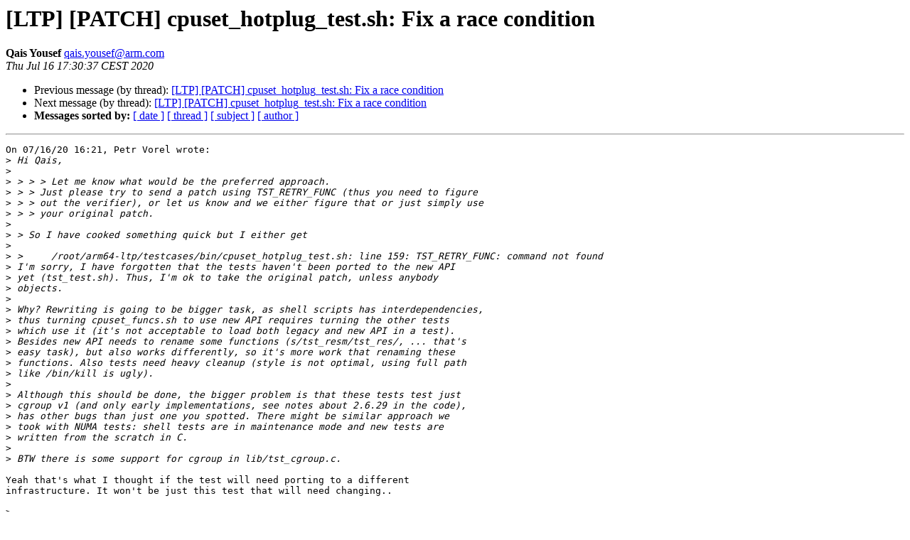

--- FILE ---
content_type: text/html
request_url: https://lists.linux.it/pipermail/ltp/2020-July/018054.html
body_size: 2064
content:
<!DOCTYPE HTML PUBLIC "-//W3C//DTD HTML 4.01 Transitional//EN">
<HTML>
 <HEAD>
   <TITLE> [LTP] [PATCH] cpuset_hotplug_test.sh: Fix a race condition
   </TITLE>
   <LINK REL="Index" HREF="index.html" >
   <LINK REL="made" HREF="mailto:qais.yousef%40arm.com?Subject=Re%3A%20%5BLTP%5D%20%5BPATCH%5D%20cpuset_hotplug_test.sh%3A%20Fix%20a%20race%20condition&In-Reply-To=%3C20200716153037.3qpeyxjenditkq6k%40e107158-lin.cambridge.arm.com%3E">
   <META NAME="robots" CONTENT="index,nofollow">
   <style type="text/css">
       pre {
           white-space: pre-wrap;       /* css-2.1, curent FF, Opera, Safari */
           }
   </style>
   <META http-equiv="Content-Type" content="text/html; charset=us-ascii">
   <LINK REL="Previous"  HREF="018052.html">
   <LINK REL="Next"  HREF="018056.html">
 </HEAD>
 <BODY BGCOLOR="#ffffff">
   <H1>[LTP] [PATCH] cpuset_hotplug_test.sh: Fix a race condition</H1>
    <B>Qais Yousef</B> 
    <A HREF="mailto:qais.yousef%40arm.com?Subject=Re%3A%20%5BLTP%5D%20%5BPATCH%5D%20cpuset_hotplug_test.sh%3A%20Fix%20a%20race%20condition&In-Reply-To=%3C20200716153037.3qpeyxjenditkq6k%40e107158-lin.cambridge.arm.com%3E"
       TITLE="[LTP] [PATCH] cpuset_hotplug_test.sh: Fix a race condition">qais.yousef@arm.com
       </A><BR>
    <I>Thu Jul 16 17:30:37 CEST 2020</I>
    <P><UL>
        <LI>Previous message (by thread): <A HREF="018052.html">[LTP] [PATCH] cpuset_hotplug_test.sh: Fix a race condition
</A></li>
        <LI>Next message (by thread): <A HREF="018056.html">[LTP] [PATCH] cpuset_hotplug_test.sh: Fix a race condition
</A></li>
         <LI> <B>Messages sorted by:</B> 
              <a href="date.html#18054">[ date ]</a>
              <a href="thread.html#18054">[ thread ]</a>
              <a href="subject.html#18054">[ subject ]</a>
              <a href="author.html#18054">[ author ]</a>
         </LI>
       </UL>
    <HR>  
<!--beginarticle-->
<PRE>On 07/16/20 16:21, Petr Vorel wrote:
&gt;<i> Hi Qais,
</I>&gt;<i> 
</I>&gt;<i> &gt; &gt; &gt; Let me know what would be the preferred approach.
</I>&gt;<i> &gt; &gt; Just please try to send a patch using TST_RETRY_FUNC (thus you need to figure
</I>&gt;<i> &gt; &gt; out the verifier), or let us know and we either figure that or just simply use
</I>&gt;<i> &gt; &gt; your original patch.
</I>&gt;<i> 
</I>&gt;<i> &gt; So I have cooked something quick but I either get
</I>&gt;<i> 
</I>&gt;<i> &gt; 	/root/arm64-ltp/testcases/bin/cpuset_hotplug_test.sh: line 159: TST_RETRY_FUNC: command not found
</I>&gt;<i> I'm sorry, I have forgotten that the tests haven't been ported to the new API
</I>&gt;<i> yet (tst_test.sh). Thus, I'm ok to take the original patch, unless anybody
</I>&gt;<i> objects.
</I>&gt;<i> 
</I>&gt;<i> Why? Rewriting is going to be bigger task, as shell scripts has interdependencies,
</I>&gt;<i> thus turning cpuset_funcs.sh to use new API requires turning the other tests
</I>&gt;<i> which use it (it's not acceptable to load both legacy and new API in a test).
</I>&gt;<i> Besides new API needs to rename some functions (s/tst_resm/tst_res/, ... that's
</I>&gt;<i> easy task), but also works differently, so it's more work that renaming these
</I>&gt;<i> functions. Also tests need heavy cleanup (style is not optimal, using full path
</I>&gt;<i> like /bin/kill is ugly).
</I>&gt;<i> 
</I>&gt;<i> Although this should be done, the bigger problem is that these tests test just
</I>&gt;<i> cgroup v1 (and only early implementations, see notes about 2.6.29 in the code),
</I>&gt;<i> has other bugs than just one you spotted. There might be similar approach we
</I>&gt;<i> took with NUMA tests: shell tests are in maintenance mode and new tests are
</I>&gt;<i> written from the scratch in C.
</I>&gt;<i> 
</I>&gt;<i> BTW there is some support for cgroup in lib/tst_cgroup.c.
</I>
Yeah that's what I thought if the test will need porting to a different
infrastructure. It won't be just this test that will need changing..

&gt;<i> 
</I>&gt;<i> &gt; or
</I>&gt;<i> 
</I>&gt;<i> &gt; 	cpuset_hotplug_test 1 TBROK: Test /root/arm64-ltp/testcases/bin/cpuset_hotplug_test.sh must call tst_run!
</I>&gt;<i> 
</I>&gt;<i> &gt; Depending whether I impost test.sh or tst_test.sh.
</I>&gt;<i> 
</I>&gt;<i> &gt; It seems there's a dependency on the overall test construction depending on
</I>&gt;<i> &gt; what file is imported. And one can import one or the other. It seems
</I>&gt;<i> &gt; tst_test.sh is the legacy approach?
</I>&gt;<i> No, test.sh is the legacy one.
</I>&gt;<i> There is a docs for new API (C and shell), if you're interested.
</I>&gt;<i> <A HREF="https://github.com/linux-test-project/ltp/wiki/Test-Writing-Guidelines">https://github.com/linux-test-project/ltp/wiki/Test-Writing-Guidelines</A>
</I>
Ah cool thanks.

&gt;<i> 
</I>&gt;<i> &gt; My WIP patch is attached in case there's somethign obvious to be done here that
</I>&gt;<i> &gt; I missed.
</I>&gt;<i> 
</I>&gt;<i> &gt; It looks like the current patch is the simplest thing to do otherwise? :-/
</I>&gt;<i> yes :).
</I>
Thanks for your review!

Cheers

--
Qais Yousef
</PRE>



























































<!--endarticle-->
    <HR>
    <P><UL>
        <!--threads-->
	<LI>Previous message (by thread): <A HREF="018052.html">[LTP] [PATCH] cpuset_hotplug_test.sh: Fix a race condition
</A></li>
	<LI>Next message (by thread): <A HREF="018056.html">[LTP] [PATCH] cpuset_hotplug_test.sh: Fix a race condition
</A></li>
         <LI> <B>Messages sorted by:</B> 
              <a href="date.html#18054">[ date ]</a>
              <a href="thread.html#18054">[ thread ]</a>
              <a href="subject.html#18054">[ subject ]</a>
              <a href="author.html#18054">[ author ]</a>
         </LI>
       </UL>

<hr>
<a href="https://lists.linux.it/listinfo/ltp">More information about the ltp
mailing list</a><br>
</body></html>
